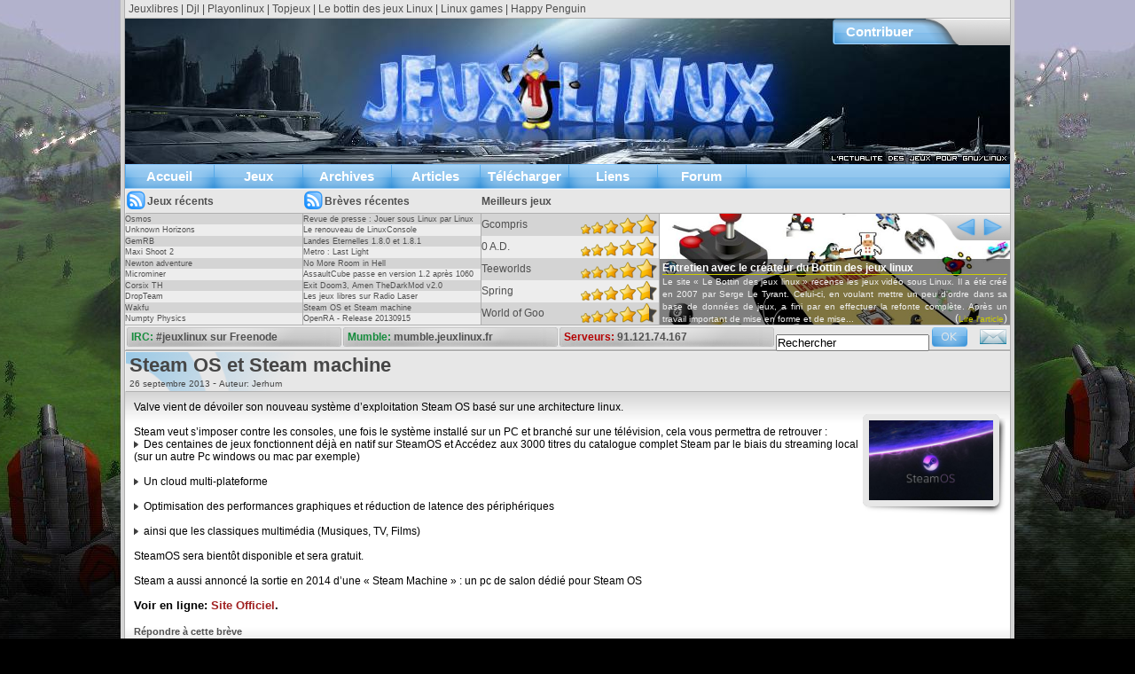

--- FILE ---
content_type: text/html; charset=utf-8
request_url: https://jeuxlinux.fr/b1335-Steam_OS_et_Steam_machine.html
body_size: 5245
content:
<!DOCTYPE html>
<html lang="fr-fr">
<head>
<title>Jeuxlinux - Le site des jeux pour linux - Steam OS et Steam machine</title>
<meta http-equiv="Content-Type" content="text/html; charset=UTF-8" />
<meta name="description" content="Valve vient de dévoiler son nouveau système d’exploitation Steam OS basé sur une architecture linux. Steam veut s’imposer contre les consoles, une fois le système installé sur un PC et branché sur (...)" />

<meta name="application-name" content="www.jeuxlinux.fr" />
<meta name="author" content="Jeuvinux team" />
<meta name="keywords" content="jeu;jeux;video;vidéo;games;game;videogame;linux;tuto;tutorial;tutorials;tutoriaux;tutoriel;tutoriels;entraide;tremulous;quake;fps;rts;rpg;jeuxvinux;jeuxlinux;comparatif;comparatifs;test;tests;ubuntu;fedora;opensuse;mandriva;debian;gentoo;archlinux;interview,entretien;entretiens;libre;open;source;gpl" />
<meta name="generator" content="vim" />
<link rel="stylesheet" href="https://static1.jeuxlinux.fr/css/jeuxlinux.css" type="text/css" />
<link rel="stylesheet" href="https://static2.jeuxlinux.fr/css/impression.css" type="text/css" media="print" />
<link rel="alternate" type="application/rss+xml" title="Jeuxlinux" href="https://www.jeuxlinux.fr/backend-breves.php" />
<link rel="shortcut icon" href="https://www.jeuxlinux.fr/favicon.ico" />
<script type="text/javascript" src="https://static1.jeuxlinux.fr/js/jquery-1.4.2.min.js"></script>
<script type="text/javascript" src="https://static2.jeuxlinux.fr/js/myfunction.js"></script>
</head>

<body class="body3">
<div id="corp">
<div class="cadre_corp">

<div id="header1" class="header">
<div class="private"><a href="/contribuer.html" title="Vous voulez contribuer">Contribuer</a></div>
</div>

<div class="barremenu">
<div class="btmenu"><a href="/actualite-jeu-video-pour-linux.html" title="Acceuil">Accueil</a></div>
<div class="btmenu"><a href="/liste_des_jeux.html" title="Liste des jeux">Jeux</a></div>
<div class="btmenu"><a href="/archives_des_breves.html" title="Archives">Archives</a></div>
<div class="btmenu"><a href="/liste_des_articles.html" title="Articles">Articles</a></div>
<div class="btmenu"><a href="/telecharger.html" title="Télécharger">Télécharger</a></div>
<div class="btmenu"><a href="/liens.html" title="Forum">Liens</a></div>
<div class="btmenu"><a href="https://forum.jeuxlinux.fr" title="Forum">Forum</a></div>
<div class="bordbarremenu barremenuleft"></div>
<div class="bordbarremenu barremenuright"></div>
</div>

<div class="barre_info">
<div class="barre_info_bloc rss"><a href="//www.jeuxlinux.fr/backend.php"><span class="text_info_bloc_rss">Jeux récents</span></a></div>
<div class="barre_info_bloc rss"><a href="//www.jeuxlinux.fr/backend-breves.php"><span class="text_info_bloc_rss">Brèves récentes</span></a></div>
<div class="barre_info_bloc"><a href="//www.jeuxlinux.fr/classement_des_jeux.html"><span class="text_info_bloc">Meilleurs jeux</span></a></div>
</div>

<div class="info_site">
<div class="breves_recentes">
<div class="ligne1"><a href="a329-Osmos.html">Osmos</a></div><div class="ligne2"><a href="a330-Unknown_Horizons.html">Unknown Horizons</a></div><div class="ligne1"><a href="a327-GemRB.html">GemRB</a></div><div class="ligne2"><a href="a328-Maxi_Shoot_2.html">Maxi Shoot 2</a></div><div class="ligne1"><a href="a325-Newton_adventure.html">Newton adventure</a></div><div class="ligne2"><a href="a319-Microminer.html">Microminer</a></div><div class="ligne1"><a href="a315-Corsix_TH.html">Corsix TH</a></div><div class="ligne2"><a href="a317-DropTeam.html">DropTeam</a></div><div class="ligne1"><a href="a291-Wakfu.html">Wakfu</a></div><div class="ligne2"><a href="a323-Numpty_Physics.html">Numpty Physics</a></div>
</div>

<div class="breves_recentes">
<div class="ligne1"><a href="b1343-Revue_de_presse_Jouer_sous_Linux_par_Linux_Pratique_Essentiel.html">Revue de presse : Jouer sous Linux par Linux Pratique Essentiel</a></div>
<div class="ligne2"><a href="b1342-Le_renouveau_de_LinuxConsole.html">Le renouveau de LinuxConsole</a></div>
<div class="ligne1"><a href="b1341-Landes_Eternelles_1.8.0_et_1.8.1.html">Landes Eternelles 1.8.0 et 1.8.1</a></div>
<div class="ligne2"><a href="b1340-Metro_Last_Light.html">Metro : Last Light</a></div>
<div class="ligne1"><a href="b1339-No_More_Room_in_Hell.html">No More Room in Hell</a></div>
<div class="ligne2"><a href="b1338-AssaultCube_passe_en_version_1.2_apres_1060_jours_!.html">AssaultCube passe en version 1.2 après 1060 jours !</a></div>
<div class="ligne1"><a href="b1337-Exit_Doom3_Amen_TheDarkMod_v2.0.html">Exit Doom3, Amen TheDarkMod v2.0</a></div>
<div class="ligne2"><a href="b1336-Les_jeux_libres_sur_Radio_Laser.html">Les jeux libres sur Radio Laser</a></div>
<div class="ligne1"><a href="b1335-Steam_OS_et_Steam_machine.html">Steam OS et Steam machine</a></div>
<div class="ligne2"><a href="b1334-OpenRA_-_Release_20130915.html">OpenRA - Release 20130915</a></div>
</div>

<div class="top5">
<div class="top5ligne1">
<a href="a313-Gcompris.html"><span class="titre_top5">Gcompris</span>
<div class="vote"><span class="note">
<span class="note etoile" style="max-width: 83px;"></span></span></div>
</a></div>
<div class="top5ligne2">
<a href="a307-0_A.D..html"><span class="titre_top5">0 A.D.</span>
<div class="vote"><span class="note">
<span class="note etoile" style="max-width: 82px;"></span></span></div>
</a></div>
<div class="top5ligne1">
<a href="a196-Teeworlds.html"><span class="titre_top5">Teeworlds</span>
<div class="vote"><span class="note">
<span class="note etoile" style="max-width: 80px;"></span></span></div>
</a></div>
<div class="top5ligne2">
<a href="a57-Spring.html"><span class="titre_top5">Spring</span>
<div class="vote"><span class="note">
<span class="note etoile" style="max-width: 78px;"></span></span></div>
</a></div>
<div class="top5ligne1">
<a href="a258-World_of_Goo.html"><span class="titre_top5">World of Goo</span>
<div class="vote"><span class="note">
<span class="note etoile" style="max-width: 77px;"></span></span></div>
</a></div>

</div>

<div id="slider">
<div id="slider-window">
<ul id="slides">
<li class="slide"><img src="/squelettes/images/articles_importants/entretien_bottin_des_jeuxlinux.png" title="Entretien avec le créateur du Bottin des jeux linux" alt="Entretien avec le créateur du Bottin des jeux linux"/><div class="slide-content"><div class="slide-titre"><a href="a336-Entretien_avec_le_createur_du_Bottin_des_jeux_linux.html">Entretien avec le créateur du Bottin des jeux linux</a></div><span class="slide-desc">Le site « Le Bottin des jeux linux » recense les jeux vidéo sous Linux. Il a été créé en 2007 par Serge Le Tyrant. Celui-ci, en voulant mettre un peu d'ordre dans sa base de données de jeux, a fini par en effectuer la refonte complète. Après un travail important de mise en forme et de mise...</span>
<span class="slide-content-link">(<a href="a336-Entretien_avec_le_createur_du_Bottin_des_jeux_linux.html">Lire l'article</a>)</span></div></li>
<li class="slide"><img src="/squelettes/images/articles_importants/conference_audio_video.png" title="Conférences audio et vidéo" alt="Conférences audio et vidéo"/><div class="slide-content"><div class="slide-titre"><a href="a322-Conferences_audio_et_video.html">Conférences audio et vidéo</a></div><span class="slide-desc">Retrouvez les conférences données lors des Ubuntu party ou d'autres événements, ainsi que les interviews par OxyRadio.</span>
<span class="slide-content-link">(<a href="a322-Conferences_audio_et_video.html">Lire l'article</a>)</span></div></li>
<li class="slide"><img src="/squelettes/images/articles_importants/entretien_0ad.png" title="Entretien avec Aviv de l'équipe de Wildfire Games" alt="Entretien avec Aviv de l'équipe de Wildfire Games"/><div class="slide-content"><div class="slide-titre"><a href="a304-Entretien_avec_Aviv_de_lequipe_de_Wildfire_Games.html">Entretien avec Aviv de l'équipe de Wildfire Games</a></div><span class="slide-desc">Pour ceux qui ne le savent pas encore, 0 A.D. est un jeu de stratégie en temps réel de guerre antique, développé par l'équipe de Wildfire Games, et qui a été complètement libéré en 2009.</span>
<span class="slide-content-link">(<a href="a304-Entretien_avec_Aviv_de_lequipe_de_Wildfire_Games.html">Lire l'article</a>)</span></div></li>
<li class="slide"><img src="/squelettes/images/articles_importants/entretien_colorcube.png" title="Entretien avec Quentin Bolsée, le développeur de ColorCube" alt="Entretien avec Quentin Bolsée, le développeur de ColorCube"/><div class="slide-content"><div class="slide-titre"><a href="a296-Entretien_avec_Quentin_Bolsee_le_developpeur_de_ColorCube.html">Entretien avec Quentin Bolsée, le développeur de ColorCube</a></div><span class="slide-desc">Très récemment, Quentin a annoncé la disponibilité de son jeu : ColorCube, un jeu basé sur le Blender Game Engine. Entretien d'un jeune et talentueux développeur.</span>
<span class="slide-content-link">(<a href="a296-Entretien_avec_Quentin_Bolsee_le_developpeur_de_ColorCube.html">Lire l'article</a>)</span></div></li>
<li class="slide"><img src="/squelettes/images/articles_importants/utiliser_OpenGL.png" title="Pourquoi devriez-vous utiliser OpenGL et non DirectX ?" alt="Pourquoi devriez-vous utiliser OpenGL et non DirectX ?"/><div class="slide-content"><div class="slide-titre"><a href="a285-Pourquoi_devriez-vous_utiliser_OpenGL_et_non_DirectX_.html">Pourquoi devriez-vous utiliser OpenGL et non DirectX ?</a></div><span class="slide-desc">Il y a quelques jours, sur le blog de Wolfire Games, est apparu un intéressant point de vue sur les raisons d'utiliser OpenGL. L'article étant fort intéressant, nous vous l'avons traduit, pour qu'il profite au plus grand nombre.</span>
<span class="slide-content-link">(<a href="a285-Pourquoi_devriez-vous_utiliser_OpenGL_et_non_DirectX_.html">Lire l'article</a>)</span></div></li>
<li class="slide"><img src="/squelettes/images/articles_importants/entretien_landes_eternelles.png" title="Entretien avec l'équipe des Landes Eternelles" alt="Entretien avec l'équipe des Landes Eternelles"/><div class="slide-content"><div class="slide-titre"><a href="a272-Entretien_avec_lequipe_des_Landes_Eternelles.html">Entretien avec l'équipe des Landes Eternelles</a></div><span class="slide-desc">Suite à la sortie, il y a un peu plus d'un mois, de la nouvelle version du client de Landes Eternelles, un mmorpg multi plateforme, nous avons voulu interroger Ackak &amp; Nati, deux des administrateurs du serveur.</span>
<span class="slide-content-link">(<a href="a272-Entretien_avec_lequipe_des_Landes_Eternelles.html">Lire l'article</a>)</span></div></li>
<li class="slide"><img src="/squelettes/images/articles_importants/entretien_smokinguns.png" title="Entretien avec l'équipe de Smokin'Guns" alt="Entretien avec l'équipe de Smokin'Guns"/><div class="slide-content"><div class="slide-titre"><a href="a269-Entretien_avec_lequipe_de_SmokinGuns.html">Entretien avec l'équipe de Smokin'Guns</a></div><span class="slide-desc">Si vous nous lisez régulièrement, vous savez que toute l'équipe de jeuxlinux.fr est fan de Smokin'Guns. Plusieurs questions nous trotté dans la tête concernant la suite de ce jeu, et ce n'est autre que ReD NeCKersoN et Téquila, les deux piliers de l'équipe, qui vont nous donner les réponses.</span>
<span class="slide-content-link">(<a href="a269-Entretien_avec_lequipe_de_SmokinGuns.html">Lire l'article</a>)</span></div></li>
<li class="slide"><img src="/squelettes/images/articles_importants/creer_course_tuxracer.png" title="Créer une course pour Tux Racer" alt="Créer une course pour Tux Racer"/><div class="slide-content"><div class="slide-titre"><a href="a260-Creer_une_course_pour_Tux_Racer.html">Créer une course pour Tux Racer</a></div><span class="slide-desc">La création de nouvelles pistes dans les Tux Racer libres est une chose qui a été vraiment bien pensé. Même si elle ne permet pas de creuser des sous-terrains ou de régler l'orientation des objets par exemple, elle vous permettra de modéliser assez facilement et plutôt rapidement des courses...</span>
<span class="slide-content-link">(<a href="a260-Creer_une_course_pour_Tux_Racer.html">Lire l'article</a>)</span></div></li>
<li class="slide"><img src="/squelettes/images/articles_importants/entretien_frictional_games.png" title="Entretien avec Frictional Games" alt="Entretien avec Frictional Games"/><div class="slide-content"><div class="slide-titre"><a href="a254-Entretien_avec_Frictional_Games.html">Entretien avec Frictional Games</a></div><span class="slide-desc">Ce mois-ci, les développeurs de Frictional Games, à l'origine de la série des Penumbra, nous parlent de leurs jeux, de leur modèle de développement ainsi que de leur projets futurs.
La série des Penumbra contient des jeux d'horreur d'une excellente qualité vous plongeant dans un univers noir...</span>
<span class="slide-content-link">(<a href="a254-Entretien_avec_Frictional_Games.html">Lire l'article</a>)</span></div></li>
<li class="slide"><img src="/squelettes/images/articles_importants/Open_Transport_Tycoon.png" title="Open Transport Tycoon" alt="Open Transport Tycoon"/><div class="slide-content"><div class="slide-titre"><a href="t257-Open_Transport_Tycoon.html">Open Transport Tycoon</a></div><span class="slide-desc">Les jeux de gestion sont rares sous linux, trop rares au point qu'il n'existe même pas de catégorie gestion sur jeuxlinux. Ce genre de jeu demande de la profondeur et un sens du détail hors du commun.</span>
<span class="slide-content-link">(<a href="t257-Open_Transport_Tycoon.html">Lire l'article</a>)</span></div></li>

</ul>
<div class="articles_importants_menu">
<div id="prevSlide" class="slidearrow prevSlidearrow"></div>
<div id="nextSlide" class="slidearrow nextSlidearrow"></div>
</div>
</div></div>


</div>

<div class="barre_info">
<div class="info_serveur"><span class="serveur">IRC: </span><a href="irc://irc.freenode.net/%23jeuxlinux">#jeuxlinux sur Freenode</a></div>
<div class="info_serveur"><span class="serveur">Mumble: </span><a href="/mumble.html">mumble.jeuxlinux.fr</a></div>
<div class="info_serveur"><span class="serveur-kf">Serveurs: </span><a href="/serveurs_de_jeux.html">91.121.74.167</a></div>
<div class="mail"><a href="/mail.html" title="Nous Contacter"><img src="https://static2.jeuxlinux.fr/img/mail.png" alt="mail" /></a></div>
<div class="recherche">
<form action="http://www.jeuxlinux.fr/spip.php?page=recherche" method="get">
<input name='page' value='recherche' type='hidden' />
<input type="text" name="recherche" id="recherche" value="Rechercher" onfocus="this.value='';" />
<input type="submit" class="bouton-recherche" value="" />
</form>
</div>
</div>

<div class="header_link">
<a href="http://www.jeuxlibres.net/">Jeuxlibres</a> |
<a href="http://www.djl-linux.org/">Djl</a> |
<a href="https://www.playonlinux.com/">Playonlinux</a> |
<a href="http://topjeux.imaginux.com/">Topjeux</a> |
<a href="http://www.lebottindesjeuxlinux.tuxfamily.org/">Le bottin des jeux Linux</a> |
<a href="http://www.linuxgames.com/">Linux games</a> |
<a href="http://www.happypenguin.org/">Happy Penguin</a></div>
<div class="contenu" id="principal">

<div class="breves">
<div class="barre_titre_news">
<h1 class="titre-breve">Steam OS et Steam machine</h1>
<br /><span class="menu-item">26 septembre 2013</span>

 - <span class="menu-item">Auteur: Jerhum</span>

</div>
<div class="cadre_logo_breve"><div class="logo_breve"><img class="spip_logos" alt="" src="IMG/breveon1335.jpg?1380222454" width="616" height="400" /></div></div>
<div class="texte"><p>Valve vient de dévoiler son nouveau système d&#8217;exploitation Steam OS basé sur une architecture linux.
<br />
<br />
Steam veut s&#8217;imposer contre les consoles, une fois le système installé sur un PC et branché sur une télévision, cela vous permettra de retrouver&nbsp;:
<br /><img src="squelettes-dist/puce.gif" width="8" height="11" class="puce" alt="-" />&nbsp;Des centaines de jeux fonctionnent déjà en natif sur SteamOS et Accédez aux 3000 titres du catalogue complet Steam par le biais du streaming local (sur un autre Pc windows ou mac par exemple)
<br />
<br /><img src="squelettes-dist/puce.gif" width="8" height="11" class="puce" alt="-" />&nbsp;Un cloud multi-plateforme
<br />
<br /><img src="squelettes-dist/puce.gif" width="8" height="11" class="puce" alt="-" />&nbsp;Optimisation des performances graphiques et réduction de latence des périphériques
<br />
<br /><img src="squelettes-dist/puce.gif" width="8" height="11" class="puce" alt="-" />&nbsp;ainsi que les classiques multimédia (Musiques, TV, Films)
<br />
<br />
SteamOS sera bientôt disponible et sera gratuit.
<br />
<br />
Steam a aussi annoncé la sortie  en 2014 d&#8217;une &laquo;&nbsp;Steam Machine&nbsp;&raquo;&nbsp;: un pc de salon dédié pour Steam OS</p></div>
<div class="chapo">Voir en ligne: <a href="http://store.steampowered.com/livingroom/SteamOS/" class="spip_out">Site Officiel</a>.</div>

<br /><div class="forum-repondre">
<b><a  href="f1335-Steam_OS_et_Steam_machine.html">R&eacute;pondre &agrave; cette br&egrave;ve</a></b>

</div>
</div>

<div class="cadre_forum">

</div>
</div>

</div></div>

<div id="footer">
<span class="textefooter">Les articles consultables sur ce site sont soumis à la double licence : <a href="https://www.gnu.org/licenses/fdl.html">GNU Free Documentation License</a> et <a href="https://creativecommons.org/licenses/by-sa/3.0/deed.fr">Creative Commons By-Sa</a>.</span>
<br />
<div class="footer_centrer">
<a href="https://validator.w3.org/check?uri=referer"><span class="html5 validate"></span></a>
<a href="https://jigsaw.w3.org/css-validator/check/referer?profile=css3">
<span class="css validate"></span></a>
<a href="https://www.spip.net"><span class="spip validate"></span></a>
</div>
</div>

</body>
</html>


--- FILE ---
content_type: application/javascript
request_url: https://static2.jeuxlinux.fr/js/myfunction.js
body_size: 1085
content:
function articles_importants_right() {
	if (document.getElementById('ai1').style.display=="block") {
		document.getElementById("ai1").style.display = 'none';
		document.getElementById("ai2").style.display = 'block';
	} else if (document.getElementById("ai2").style.display == "block") {
                document.getElementById("ai2").style.display = 'none';
                document.getElementById("ai3").style.display = 'block';
	} else if (document.getElementById("ai3").style.display == "block") {
                document.getElementById("ai3").style.display = 'none';
                document.getElementById("ai1").style.display = 'block';
	}
}

function articles_importants_left() {
	if (document.getElementById('ai1').style.display == 'block') {
                document.getElementById("ai1").style.display = 'none';
                document.getElementById("ai3").style.display = 'block';
        } else if (document.getElementById('ai2').style.display == 'block') {
                document.getElementById("ai2").style.display = 'none';
                document.getElementById("ai1").style.display = 'block';
        } else if (document.getElementById('ai3').style.display == 'block') {
                document.getElementById("ai3").style.display = 'none';
                document.getElementById("ai2").style.display = 'block';
        }
}

function affichage_popup(nom_de_la_page) {
	window.open (nom_de_la_page, 'Vote', config='height=256, width=395, left=300, top=150, toolbar=no, menubar=no, scrollbars=yes, resizable=no, location=no, directories=no, status=no')
}

function file(fichier) {
     if(window.XMLHttpRequest) // FIREFOX
          xhr_object = new XMLHttpRequest(); 
     else if(window.ActiveXObject) // IE
          xhr_object = new ActiveXObject("Microsoft.XMLHTTP"); 
     else 
          return(false); 
     xhr_object.open("GET", fichier, false); 
     xhr_object.send(null); 
     if(xhr_object.readyState == 4) return(xhr_object.responseText);
     else return(false);
}

function writediv(box, texte) {
    document.getElementById(box).innerHTML = texte;
}

function start_ajax() {
	try
	{
		writediv("ajax_mumble",file("/mumble/weblist_ajax.pl"));
	}
	catch(err)
	{
		writediv("ajax_serveur1",file("/status/wq3.html"));
		writediv("ajax_serveur2",file("/status/kf.html"));
	}
}

function inscr_murmur() {
	writediv("ajax_mumble",file("/mumble/murmur.pl"));
}

var timer = new Object;

function slider(){
	nextSlide();
	timer = window.setTimeout(slider,5000);
}

function nextSlide(){
	var $Slides = $("#slides");
	$("#nextSlide").unbind("click",nextSlide);
	$Slides.animate(
		{marginLeft:"-=395px"},
		1000,
		function(){
				$Slides.data("currentSlide",$Slides.data("currentSlide")+1);
				if($Slides.data("currentSlide") > $Slides.data("nbSlides")){
					$Slides
						.data("currentSlide",1)
						.css({marginLeft:"-395px"});
				}
				window.clearTimeout(timer);
				timer = window.setTimeout(slider,5000);
				$("#nextSlide").bind("click",nextSlide);
			}
	);
}

function prevSlide(){
	var $Slides = $("#slides");
	$("#prevSlide").unbind("click",prevSlide);
	$Slides.animate(
		{marginLeft:"+=395px"},
		1000,
		function(){
				$Slides.data("currentSlide",$Slides.data("currentSlide")-1);
				if($Slides.data("currentSlide") == 0){
					$Slides
						.data("currentSlide",$Slides.data("nbSlides"))
						.css({marginLeft:-(395*$Slides.data("currentSlide"))});
				}
				window.clearTimeout(timer);
				timer = window.setTimeout(slider,5000);
				$("#prevSlide").bind("click",prevSlide);
			}
	);
}


$(function(){
	var $Slides = $("#slides");
	var _step = 395;
	$Slides
		.data("currentSlide",1)
		.data("nbSlides",$Slides.find("li").size());
	$Slides
		.find("li:last")
			.clone()
			.prependTo("#slides");

	$Slides
		.find("li:first")
			.next()
			.clone()
			.appendTo("#slides");

	$Slides		
		.find("li:first")
			.addClass("clone")
		.end()
		.find("li:last")
			.addClass("clone")
		.end()
		.css({marginLeft:-_step});

	$Slides.width($Slides.find("li").length*_step);
	
	$("#nextSlide").bind("click",nextSlide);
	$("#prevSlide").bind("click",prevSlide);
	timer = window.setTimeout(slider,5000);
	
})
